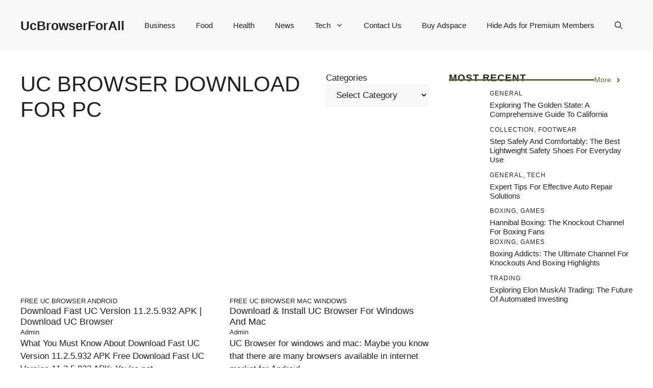

--- FILE ---
content_type: text/html; charset=UTF-8
request_url: https://ucbrowserforall.com/tag/uc-browser-download-for-pc/
body_size: 11215
content:
<!DOCTYPE html><html lang="en-US" prefix="og: https://ogp.me/ns#"><head><script data-no-optimize="1">var litespeed_docref=sessionStorage.getItem("litespeed_docref");litespeed_docref&&(Object.defineProperty(document,"referrer",{get:function(){return litespeed_docref}}),sessionStorage.removeItem("litespeed_docref"));</script> <meta charset="UTF-8"><meta name="viewport" content="width=device-width, initial-scale=1"><title>Uc Browser Download for PC - UcBrowserForAll</title><meta name="robots" content="follow, noindex"/><meta property="og:locale" content="en_US" /><meta property="og:type" content="article" /><meta property="og:title" content="Uc Browser Download for PC - UcBrowserForAll" /><meta property="og:url" content="https://ucbrowserforall.com/tag/uc-browser-download-for-pc/" /><meta property="og:site_name" content="Download UC Browser for PC, Windows , Android , iPhone and Mac" /><meta property="article:publisher" content="https://www.facebook.com/profile.php?id=100018054944033" /><meta name="twitter:card" content="summary_large_image" /><meta name="twitter:title" content="Uc Browser Download for PC - UcBrowserForAll" /><meta name="twitter:site" content="@YasirKh61037990" /> <script type="application/ld+json" class="rank-math-schema">{"@context":"https://schema.org","@graph":[{"@type":"Person","@id":"https://ucbrowserforall.com/#person","name":"admin","sameAs":["https://www.facebook.com/profile.php?id=100018054944033","https://twitter.com/YasirKh61037990"]},{"@type":"WebSite","@id":"https://ucbrowserforall.com/#website","url":"https://ucbrowserforall.com","name":"Download UC Browser for PC, Windows , Android , iPhone and Mac","publisher":{"@id":"https://ucbrowserforall.com/#person"},"inLanguage":"en-US"},{"@type":"BreadcrumbList","@id":"https://ucbrowserforall.com/tag/uc-browser-download-for-pc/#breadcrumb","itemListElement":[{"@type":"ListItem","position":"1","item":{"@id":"https://ucbrowserforall.com","name":"Home"}},{"@type":"ListItem","position":"2","item":{"@id":"https://ucbrowserforall.com/tag/uc-browser-download-for-pc/","name":"Uc Browser Download for PC"}}]},{"@type":"CollectionPage","@id":"https://ucbrowserforall.com/tag/uc-browser-download-for-pc/#webpage","url":"https://ucbrowserforall.com/tag/uc-browser-download-for-pc/","name":"Uc Browser Download for PC - UcBrowserForAll","isPartOf":{"@id":"https://ucbrowserforall.com/#website"},"inLanguage":"en-US","breadcrumb":{"@id":"https://ucbrowserforall.com/tag/uc-browser-download-for-pc/#breadcrumb"}}]}</script> <link rel='dns-prefetch' href='//www.googletagmanager.com' /><link href='https://fonts.gstatic.com' crossorigin rel='preconnect' /><link href='https://fonts.googleapis.com' crossorigin rel='preconnect' /><link rel="alternate" type="application/rss+xml" title="UcBrowserForAll &raquo; Feed" href="https://ucbrowserforall.com/feed/" /><link rel="alternate" type="application/rss+xml" title="UcBrowserForAll &raquo; Comments Feed" href="https://ucbrowserforall.com/comments/feed/" /><link rel="alternate" type="application/rss+xml" title="UcBrowserForAll &raquo; Uc Browser Download for PC Tag Feed" href="https://ucbrowserforall.com/tag/uc-browser-download-for-pc/feed/" /><link data-optimized="2" rel="stylesheet" href="https://ucbrowserforall.com/wp-content/litespeed/css/14212631013851445e95ee090bd35a9d.css?ver=b7a5a" /> <script type="litespeed/javascript" data-src="https://ucbrowserforall.com/wp-includes/js/jquery/jquery.min.js" id="jquery-core-js"></script> <link rel="https://api.w.org/" href="https://ucbrowserforall.com/wp-json/" /><link rel="alternate" title="JSON" type="application/json" href="https://ucbrowserforall.com/wp-json/wp/v2/tags/58" /><link rel="EditURI" type="application/rsd+xml" title="RSD" href="https://ucbrowserforall.com/xmlrpc.php?rsd" /><meta name="generator" content="WordPress 6.9" /><meta name="generator" content="Site Kit by Google 1.171.0" /><script data-ad-client="ca-pub-7717454994745035" type="litespeed/javascript" data-src="https://pagead2.googlesyndication.com/pagead/js/adsbygoogle.js"></script> <meta name="google-site-verification" content="NXJ1BBOuE-2iKlWxvOlP0ekwexNErzrkMuBbSqWlbzY" /> <script type="litespeed/javascript" data-src="https://www.googletagmanager.com/gtag/js?id=G-KXSYZ7Q2RM"></script> <script type="litespeed/javascript">window.dataLayer=window.dataLayer||[];function gtag(){dataLayer.push(arguments)}
gtag('js',new Date());gtag('config','G-KXSYZ7Q2RM')</script> <meta name='dmca-site-verification' content='NkRoWXUyV3VuN3E3K0hic3NuMEtneTZqamlVYUtQOTBIdk5kNjkvMHQ3az01' /><link rel="icon" href="https://ucbrowserforall.com/wp-content/uploads/2024/02/favicon-32x32-1.png" sizes="32x32" /><link rel="icon" href="https://ucbrowserforall.com/wp-content/uploads/2024/02/favicon-32x32-1.png" sizes="192x192" /><link rel="apple-touch-icon" href="https://ucbrowserforall.com/wp-content/uploads/2024/02/favicon-32x32-1.png" /><meta name="msapplication-TileImage" content="https://ucbrowserforall.com/wp-content/uploads/2024/02/favicon-32x32-1.png" /></head><body class="archive tag tag-uc-browser-download-for-pc tag-58 wp-embed-responsive wp-theme-generatepress right-sidebar nav-float-right one-container header-aligned-left dropdown-hover" itemtype="https://schema.org/Blog" itemscope>
<a class="screen-reader-text skip-link" href="#content" title="Skip to content">Skip to content</a><header class="site-header has-inline-mobile-toggle" id="masthead" aria-label="Site"  itemtype="https://schema.org/WPHeader" itemscope><div class="inside-header grid-container"><div class="site-branding"><p class="main-title" itemprop="headline">
<a href="https://ucbrowserforall.com/" rel="home">UcBrowserForAll</a></p></div><nav class="main-navigation mobile-menu-control-wrapper" id="mobile-menu-control-wrapper" aria-label="Mobile Toggle"><div class="menu-bar-items">	<span class="menu-bar-item">
<a href="#" role="button" aria-label="Open search" data-gpmodal-trigger="gp-search"><span class="gp-icon icon-search"><svg viewBox="0 0 512 512" aria-hidden="true" xmlns="http://www.w3.org/2000/svg" width="1em" height="1em"><path fill-rule="evenodd" clip-rule="evenodd" d="M208 48c-88.366 0-160 71.634-160 160s71.634 160 160 160 160-71.634 160-160S296.366 48 208 48zM0 208C0 93.125 93.125 0 208 0s208 93.125 208 208c0 48.741-16.765 93.566-44.843 129.024l133.826 134.018c9.366 9.379 9.355 24.575-.025 33.941-9.379 9.366-24.575 9.355-33.941-.025L337.238 370.987C301.747 399.167 256.839 416 208 416 93.125 416 0 322.875 0 208z" /></svg><svg viewBox="0 0 512 512" aria-hidden="true" xmlns="http://www.w3.org/2000/svg" width="1em" height="1em"><path d="M71.029 71.029c9.373-9.372 24.569-9.372 33.942 0L256 222.059l151.029-151.03c9.373-9.372 24.569-9.372 33.942 0 9.372 9.373 9.372 24.569 0 33.942L289.941 256l151.03 151.029c9.372 9.373 9.372 24.569 0 33.942-9.373 9.372-24.569 9.372-33.942 0L256 289.941l-151.029 151.03c-9.373 9.372-24.569 9.372-33.942 0-9.372-9.373-9.372-24.569 0-33.942L222.059 256 71.029 104.971c-9.372-9.373-9.372-24.569 0-33.942z" /></svg></span></a>
</span></div>		<button data-nav="site-navigation" class="menu-toggle" aria-controls="primary-menu" aria-expanded="false">
<span class="gp-icon icon-menu-bars"><svg viewBox="0 0 512 512" aria-hidden="true" xmlns="http://www.w3.org/2000/svg" width="1em" height="1em"><path d="M0 96c0-13.255 10.745-24 24-24h464c13.255 0 24 10.745 24 24s-10.745 24-24 24H24c-13.255 0-24-10.745-24-24zm0 160c0-13.255 10.745-24 24-24h464c13.255 0 24 10.745 24 24s-10.745 24-24 24H24c-13.255 0-24-10.745-24-24zm0 160c0-13.255 10.745-24 24-24h464c13.255 0 24 10.745 24 24s-10.745 24-24 24H24c-13.255 0-24-10.745-24-24z" /></svg><svg viewBox="0 0 512 512" aria-hidden="true" xmlns="http://www.w3.org/2000/svg" width="1em" height="1em"><path d="M71.029 71.029c9.373-9.372 24.569-9.372 33.942 0L256 222.059l151.029-151.03c9.373-9.372 24.569-9.372 33.942 0 9.372 9.373 9.372 24.569 0 33.942L289.941 256l151.03 151.029c9.372 9.373 9.372 24.569 0 33.942-9.373 9.372-24.569 9.372-33.942 0L256 289.941l-151.029 151.03c-9.373 9.372-24.569 9.372-33.942 0-9.372-9.373-9.372-24.569 0-33.942L222.059 256 71.029 104.971c-9.372-9.373-9.372-24.569 0-33.942z" /></svg></span><span class="screen-reader-text">Menu</span>		</button></nav><nav class="main-navigation has-menu-bar-items sub-menu-right" id="site-navigation" aria-label="Primary"  itemtype="https://schema.org/SiteNavigationElement" itemscope><div class="inside-navigation grid-container">
<button class="menu-toggle" aria-controls="primary-menu" aria-expanded="false">
<span class="gp-icon icon-menu-bars"><svg viewBox="0 0 512 512" aria-hidden="true" xmlns="http://www.w3.org/2000/svg" width="1em" height="1em"><path d="M0 96c0-13.255 10.745-24 24-24h464c13.255 0 24 10.745 24 24s-10.745 24-24 24H24c-13.255 0-24-10.745-24-24zm0 160c0-13.255 10.745-24 24-24h464c13.255 0 24 10.745 24 24s-10.745 24-24 24H24c-13.255 0-24-10.745-24-24zm0 160c0-13.255 10.745-24 24-24h464c13.255 0 24 10.745 24 24s-10.745 24-24 24H24c-13.255 0-24-10.745-24-24z" /></svg><svg viewBox="0 0 512 512" aria-hidden="true" xmlns="http://www.w3.org/2000/svg" width="1em" height="1em"><path d="M71.029 71.029c9.373-9.372 24.569-9.372 33.942 0L256 222.059l151.029-151.03c9.373-9.372 24.569-9.372 33.942 0 9.372 9.373 9.372 24.569 0 33.942L289.941 256l151.03 151.029c9.372 9.373 9.372 24.569 0 33.942-9.373 9.372-24.569 9.372-33.942 0L256 289.941l-151.029 151.03c-9.373 9.372-24.569 9.372-33.942 0-9.372-9.373-9.372-24.569 0-33.942L222.059 256 71.029 104.971c-9.372-9.373-9.372-24.569 0-33.942z" /></svg></span><span class="mobile-menu">Menu</span>				</button><div id="primary-menu" class="main-nav"><ul id="menu-main-menu" class=" menu sf-menu"><li id="menu-item-6084" class="menu-item menu-item-type-taxonomy menu-item-object-category menu-item-6084"><a href="https://ucbrowserforall.com/business/">Business</a></li><li id="menu-item-5810" class="menu-item menu-item-type-taxonomy menu-item-object-category menu-item-5810"><a href="https://ucbrowserforall.com/food/">Food</a></li><li id="menu-item-5794" class="menu-item menu-item-type-taxonomy menu-item-object-category menu-item-5794"><a href="https://ucbrowserforall.com/health/">Health</a></li><li id="menu-item-6087" class="menu-item menu-item-type-taxonomy menu-item-object-category menu-item-6087"><a href="https://ucbrowserforall.com/news/">News</a></li><li id="menu-item-5749" class="menu-item menu-item-type-taxonomy menu-item-object-category menu-item-has-children menu-item-5749"><a href="https://ucbrowserforall.com/tech/">Tech<span role="presentation" class="dropdown-menu-toggle"><span class="gp-icon icon-arrow"><svg viewBox="0 0 330 512" aria-hidden="true" xmlns="http://www.w3.org/2000/svg" width="1em" height="1em"><path d="M305.913 197.085c0 2.266-1.133 4.815-2.833 6.514L171.087 335.593c-1.7 1.7-4.249 2.832-6.515 2.832s-4.815-1.133-6.515-2.832L26.064 203.599c-1.7-1.7-2.832-4.248-2.832-6.514s1.132-4.816 2.832-6.515l14.162-14.163c1.7-1.699 3.966-2.832 6.515-2.832 2.266 0 4.815 1.133 6.515 2.832l111.316 111.317 111.316-111.317c1.7-1.699 4.249-2.832 6.515-2.832s4.815 1.133 6.515 2.832l14.162 14.163c1.7 1.7 2.833 4.249 2.833 6.515z" /></svg></span></span></a><ul class="sub-menu"><li id="menu-item-5834" class="menu-item menu-item-type-taxonomy menu-item-object-category menu-item-5834"><a href="https://ucbrowserforall.com/hosting/">Hosting</a></li><li id="menu-item-5284" class="menu-item menu-item-type-taxonomy menu-item-object-category menu-item-has-children menu-item-5284"><a href="https://ucbrowserforall.com/free-uc-browser/">Free UC Browser<span role="presentation" class="dropdown-menu-toggle"><span class="gp-icon icon-arrow-right"><svg viewBox="0 0 192 512" aria-hidden="true" xmlns="http://www.w3.org/2000/svg" width="1em" height="1em" fill-rule="evenodd" clip-rule="evenodd" stroke-linejoin="round" stroke-miterlimit="1.414"><path d="M178.425 256.001c0 2.266-1.133 4.815-2.832 6.515L43.599 394.509c-1.7 1.7-4.248 2.833-6.514 2.833s-4.816-1.133-6.515-2.833l-14.163-14.162c-1.699-1.7-2.832-3.966-2.832-6.515 0-2.266 1.133-4.815 2.832-6.515l111.317-111.316L16.407 144.685c-1.699-1.7-2.832-4.249-2.832-6.515s1.133-4.815 2.832-6.515l14.163-14.162c1.7-1.7 4.249-2.833 6.515-2.833s4.815 1.133 6.514 2.833l131.994 131.993c1.7 1.7 2.832 4.249 2.832 6.515z" fill-rule="nonzero" /></svg></span></span></a><ul class="sub-menu"><li id="menu-item-5282" class="menu-item menu-item-type-taxonomy menu-item-object-category menu-item-5282"><a href="https://ucbrowserforall.com/iphone/">iPhone</a></li><li id="menu-item-5285" class="menu-item menu-item-type-taxonomy menu-item-object-category menu-item-5285"><a href="https://ucbrowserforall.com/android/">Android</a></li><li id="menu-item-5283" class="menu-item menu-item-type-taxonomy menu-item-object-category menu-item-5283"><a href="https://ucbrowserforall.com/ipad/">iPad</a></li><li id="menu-item-5281" class="menu-item menu-item-type-taxonomy menu-item-object-category menu-item-5281"><a href="https://ucbrowserforall.com/ipod/">iPod</a></li><li id="menu-item-5280" class="menu-item menu-item-type-taxonomy menu-item-object-category menu-item-5280"><a href="https://ucbrowserforall.com/mac/">Mac</a></li><li id="menu-item-5279" class="menu-item menu-item-type-taxonomy menu-item-object-category menu-item-5279"><a href="https://ucbrowserforall.com/windows/">Windows</a></li></ul></li></ul></li><li id="menu-item-5939" class="menu-item menu-item-type-post_type menu-item-object-page menu-item-5939"><a href="https://ucbrowserforall.com/contact-us/">Contact Us</a></li><li id="menu-item-6393" class="menu-item menu-item-type-post_type menu-item-object-page menu-item-6393"><a href="https://ucbrowserforall.com/buy-adspace/">Buy Adspace</a></li><li id="menu-item-6418" class="menu-item menu-item-type-post_type menu-item-object-page menu-item-6418"><a href="https://ucbrowserforall.com/disable-ads/">Hide Ads for Premium Members</a></li></ul></div><div class="menu-bar-items">	<span class="menu-bar-item">
<a href="#" role="button" aria-label="Open search" data-gpmodal-trigger="gp-search"><span class="gp-icon icon-search"><svg viewBox="0 0 512 512" aria-hidden="true" xmlns="http://www.w3.org/2000/svg" width="1em" height="1em"><path fill-rule="evenodd" clip-rule="evenodd" d="M208 48c-88.366 0-160 71.634-160 160s71.634 160 160 160 160-71.634 160-160S296.366 48 208 48zM0 208C0 93.125 93.125 0 208 0s208 93.125 208 208c0 48.741-16.765 93.566-44.843 129.024l133.826 134.018c9.366 9.379 9.355 24.575-.025 33.941-9.379 9.366-24.575 9.355-33.941-.025L337.238 370.987C301.747 399.167 256.839 416 208 416 93.125 416 0 322.875 0 208z" /></svg><svg viewBox="0 0 512 512" aria-hidden="true" xmlns="http://www.w3.org/2000/svg" width="1em" height="1em"><path d="M71.029 71.029c9.373-9.372 24.569-9.372 33.942 0L256 222.059l151.029-151.03c9.373-9.372 24.569-9.372 33.942 0 9.372 9.373 9.372 24.569 0 33.942L289.941 256l151.03 151.029c9.372 9.373 9.372 24.569 0 33.942-9.373 9.372-24.569 9.372-33.942 0L256 289.941l-151.029 151.03c-9.373 9.372-24.569 9.372-33.942 0-9.372-9.373-9.372-24.569 0-33.942L222.059 256 71.029 104.971c-9.372-9.373-9.372-24.569 0-33.942z" /></svg></span></a>
</span></div></div></nav></div></header><div class="site grid-container container hfeed" id="page"><div class="site-content" id="content"><div class="content-area" id="primary"><main class="site-main" id="main"><div class="gb-container gb-container-04da9225"><h1 class="gb-headline gb-headline-12009776 gb-headline-text">Uc Browser Download for PC</h1><div class="wp-block-categories-dropdown wp-block-categories"><label class="wp-block-categories__label" for="wp-block-categories-1">Categories</label><select  name='category_name' id='wp-block-categories-1' class='postform'><option value='-1'>Select Category</option><option class="level-0" value="adventure">Adventure</option><option class="level-0" value="android">Android</option><option class="level-0" value="beauty">Beauty</option><option class="level-0" value="business">Business</option><option class="level-0" value="collection">Collection</option><option class="level-0" value="construction">Construction</option><option class="level-0" value="fasion">Fasion</option><option class="level-0" value="featured">Featured</option><option class="level-0" value="fitness">Fitness</option><option class="level-0" value="free-uc-browser">Free UC Browser</option><option class="level-0" value="games">Games</option><option class="level-0" value="gardening">Gardening</option><option class="level-0" value="general">General</option><option class="level-0" value="health">Health</option><option class="level-0" value="home">Home</option><option class="level-0" value="hosting">Hosting</option><option class="level-0" value="how-to">How To</option><option class="level-0" value="ipad">iPad</option><option class="level-0" value="iphone">iPhone</option><option class="level-0" value="ipod">iPod</option><option class="level-0" value="jobs-hiring-solutions">Jobs &amp; Hiring Solutions</option><option class="level-0" value="law">Law</option><option class="level-0" value="mac">Mac</option><option class="level-0" value="news">News</option><option class="level-0" value="photography">Photography</option><option class="level-0" value="security">Security</option><option class="level-0" value="seo">SEO</option><option class="level-0" value="services">Services</option><option class="level-0" value="tech">Tech</option><option class="level-0" value="trading">Trading</option><option class="level-0" value="travel">Travel</option><option class="level-0" value="unicorn">Unicorn</option><option class="level-0" value="wholesale-ecommerce">Wholesale &amp; Ecommerce</option><option class="level-0" value="windows">Windows</option>
</select></div></div><div class="dynamic-term-description"></div><div class="gb-container gb-container-ba3d87b1"><div class="gb-grid-wrapper gb-grid-wrapper-5cbf6a7d gb-query-loop-wrapper"><div class="gb-grid-column gb-grid-column-3a29d203 gb-query-loop-item post-1311 post type-post status-publish format-standard has-post-thumbnail hentry category-free-uc-browser category-android tag-download-fast-uc-version-11-2-5-932-apk tag-download-uc-browser-fast-download-11-2-5-932-apk-for-pc tag-download-uc-browser-for-android tag-free-download-fast-uc-version-11-2-5-932-apk-download-uc-browser tag-uc-browser-free-download tag-uc-browser-11-2-5-932-apk-download tag-uc-browser-11-2-5-932-apk-for-android-free-download tag-uc-browser-download-for-pc tag-uc-browser-download-java tag-uc-browser-free-download-for-samsung-mobile tag-uc-browser-mini-download is-loop-template-item"><div class="gb-container gb-container-3a29d203"><figure class="gb-block-image gb-block-image-628deb9f"><a href="https://ucbrowserforall.com/download-fast-uc-version-11-2-5-932-apk-download-uc-browser/"><img width="480" height="450" data-src="https://ucbrowserforall.com/wp-content/uploads/2017/10/Free-Download-Fast-UC-Version-11.2.5.932-APK-Download-UC-Browser.png" class="gb-image-628deb9f lazyload" alt="" decoding="async" data-srcset="https://ucbrowserforall.com/wp-content/uploads/2017/10/Free-Download-Fast-UC-Version-11.2.5.932-APK-Download-UC-Browser.png 480w, https://ucbrowserforall.com/wp-content/uploads/2017/10/Free-Download-Fast-UC-Version-11.2.5.932-APK-Download-UC-Browser-300x281.png 300w" data-sizes="(max-width: 480px) 100vw, 480px" src="[data-uri]" style="--smush-placeholder-width: 480px; --smush-placeholder-aspect-ratio: 480/450;" /></a></figure><div class="gb-headline gb-headline-c66a2b1e gb-headline-text"><span class="post-term-item term-free-uc-browser"><a href="https://ucbrowserforall.com/free-uc-browser/">Free UC Browser</a></span> <span class="post-term-item term-android"><a href="https://ucbrowserforall.com/android/">Android</a></span></div><h3 class="gb-headline gb-headline-1032a3b9 gb-headline-text"><a href="https://ucbrowserforall.com/download-fast-uc-version-11-2-5-932-apk-download-uc-browser/">Download Fast UC Version 11.2.5.932 APK | Download UC Browser</a></h3><div class="gb-container gb-container-583c9eec"><div class="gb-headline gb-headline-897f85e5 gb-headline-text"><time class="entry-date updated-date" datetime="2021-09-10T08:04:16+00:00"></time></div><div class="gb-headline gb-headline-682093c1 gb-headline-text">admin</div></div><p class="gb-headline gb-headline-251bd4df gb-headline-text">What You Must Know About Download Fast UC Version 11.2.5.932 APK Free Download Fast UC Version 11.2.5.932 APK: You&#8217;re not ...</p></div></div><div class="gb-grid-column gb-grid-column-3a29d203 gb-query-loop-item post-305 post type-post status-publish format-standard has-post-thumbnail hentry category-free-uc-browser category-mac category-windows tag-download-uc-browser-free-latest-version tag-download-uc-browser-for-pc-windows-87vistaxp-and-mac tag-download-uc-browser-for-pclaptop-windows-78-1mac tag-free-download-uc-browser-for-pc-windows-7-32bit-64bit tag-uc-browser-download-for-pc tag-uc-browser-for-pc-download-uc-browser-apk-for-android tag-uc-browser-for-pc-download-windows-and-mac tag-uc-browser-for-pc-windows-8 tag-uc-browser-for-windows-10 tag-uc-browser-for-windows-6-1-2909-1022-download-for-windows is-loop-template-item"><div class="gb-container gb-container-3a29d203"><figure class="gb-block-image gb-block-image-628deb9f"><a href="https://ucbrowserforall.com/uc-browser-windows-computer-mac/"><img width="461" height="372" data-src="https://ucbrowserforall.com/wp-content/uploads/2017/07/UC-Browser-on-Windows-Computer-and-Mac.png" class="gb-image-628deb9f lazyload" alt="" decoding="async" data-srcset="https://ucbrowserforall.com/wp-content/uploads/2017/07/UC-Browser-on-Windows-Computer-and-Mac.png 461w, https://ucbrowserforall.com/wp-content/uploads/2017/07/UC-Browser-on-Windows-Computer-and-Mac-300x242.png 300w" data-sizes="(max-width: 461px) 100vw, 461px" src="[data-uri]" style="--smush-placeholder-width: 461px; --smush-placeholder-aspect-ratio: 461/372;" /></a></figure><div class="gb-headline gb-headline-c66a2b1e gb-headline-text"><span class="post-term-item term-free-uc-browser"><a href="https://ucbrowserforall.com/free-uc-browser/">Free UC Browser</a></span> <span class="post-term-item term-mac"><a href="https://ucbrowserforall.com/mac/">Mac</a></span> <span class="post-term-item term-windows"><a href="https://ucbrowserforall.com/windows/">Windows</a></span></div><h3 class="gb-headline gb-headline-1032a3b9 gb-headline-text"><a href="https://ucbrowserforall.com/uc-browser-windows-computer-mac/">Download &#038; Install UC Browser for Windows and Mac</a></h3><div class="gb-container gb-container-583c9eec"><div class="gb-headline gb-headline-897f85e5 gb-headline-text"><time class="entry-date updated-date" datetime="2021-09-19T06:08:11+00:00"></time></div><div class="gb-headline gb-headline-682093c1 gb-headline-text">admin</div></div><p class="gb-headline gb-headline-251bd4df gb-headline-text">UC Browser for windows and mac: Maybe you know that there are many browsers available in internet market for Android, ...</p></div></div></div><div class="gb-button-wrapper gb-button-wrapper-3691db20 gb-query-loop-pagination"></div></div></main></div><div class="widget-area sidebar is-right-sidebar" id="right-sidebar"><div class="inside-right-sidebar"><div class="gb-container gb-container-d0a86651 sticky-container"><h4 class="gb-headline gb-headline-9e06b5e3 gb-headline-text"><strong>most recent</strong></h4><div class="gb-container gb-container-bcbc46ac"></div><a class="gb-button gb-button-3a4a7e95" href="#"><span class="gb-button-text">More</span><span class="gb-icon"><svg aria-hidden="true" role="img" height="1em" width="1em" viewBox="0 0 256 512" xmlns="http://www.w3.org/2000/svg"><path fill="currentColor" d="M224.3 273l-136 136c-9.4 9.4-24.6 9.4-33.9 0l-22.6-22.6c-9.4-9.4-9.4-24.6 0-33.9l96.4-96.4-96.4-96.4c-9.4-9.4-9.4-24.6 0-33.9L54.3 103c9.4-9.4 24.6-9.4 33.9 0l136 136c9.5 9.4 9.5 24.6.1 34z"></path></svg></span></a><div class="gb-container gb-container-e9bed0be"><div class="gb-grid-wrapper gb-grid-wrapper-b3929361 gb-query-loop-wrapper"><div class="gb-grid-column gb-grid-column-03919c55 gb-query-loop-item post-6411 post type-post status-publish format-standard has-post-thumbnail hentry category-general is-loop-template-item"><div class="gb-container gb-container-03919c55"><div class="gb-container gb-container-3ff058ae"><figure class="gb-block-image gb-block-image-95849c3e"><a href="https://ucbrowserforall.com/exploring-the-golden-state-a-comprehensive-guide-to-california/"><img width="150" height="150" data-src="https://ucbrowserforall.com/wp-content/uploads/2024/12/A-Comprehensive-Guide-to-California-150x150.jpg" class="gb-image-95849c3e lazyload" alt="" decoding="async" data-srcset="https://ucbrowserforall.com/wp-content/uploads/2024/12/A-Comprehensive-Guide-to-California-150x150.jpg 150w, https://ucbrowserforall.com/wp-content/uploads/2024/12/A-Comprehensive-Guide-to-California-300x300.jpg 300w, https://ucbrowserforall.com/wp-content/uploads/2024/12/A-Comprehensive-Guide-to-California-768x768.jpg 768w, https://ucbrowserforall.com/wp-content/uploads/2024/12/A-Comprehensive-Guide-to-California.jpg 1024w" data-sizes="(max-width: 150px) 100vw, 150px" src="[data-uri]" style="--smush-placeholder-width: 150px; --smush-placeholder-aspect-ratio: 150/150;" /></a></figure></div><div class="gb-container gb-container-c551a107"><h6 class="gb-headline gb-headline-14dcdb64 gb-headline-text"><span class="post-term-item term-general">General</span></h6><h3 class="gb-headline gb-headline-040f2ffe gb-headline-text"><a href="https://ucbrowserforall.com/exploring-the-golden-state-a-comprehensive-guide-to-california/">Exploring the Golden State: A Comprehensive Guide to California</a></h3></div></div></div><div class="gb-grid-column gb-grid-column-03919c55 gb-query-loop-item post-6407 post type-post status-publish format-standard has-post-thumbnail hentry category-collection category-footwear is-loop-template-item"><div class="gb-container gb-container-03919c55"><div class="gb-container gb-container-3ff058ae"><figure class="gb-block-image gb-block-image-95849c3e"><a href="https://ucbrowserforall.com/step-safely-and-comfortably-the-best-lightweight-safety-shoes-for-everyday-use/"><img width="150" height="150" data-src="https://ucbrowserforall.com/wp-content/uploads/2024/12/Best-Lightweight-Safety-Shoes-150x150.jpg" class="gb-image-95849c3e lazyload" alt="" decoding="async" src="[data-uri]" style="--smush-placeholder-width: 150px; --smush-placeholder-aspect-ratio: 150/150;" /></a></figure></div><div class="gb-container gb-container-c551a107"><h6 class="gb-headline gb-headline-14dcdb64 gb-headline-text"><span class="post-term-item term-collection">Collection</span>, <span class="post-term-item term-footwear">Footwear</span></h6><h3 class="gb-headline gb-headline-040f2ffe gb-headline-text"><a href="https://ucbrowserforall.com/step-safely-and-comfortably-the-best-lightweight-safety-shoes-for-everyday-use/">Step Safely and Comfortably: The Best Lightweight Safety Shoes for Everyday Use</a></h3></div></div></div><div class="gb-grid-column gb-grid-column-03919c55 gb-query-loop-item post-6403 post type-post status-publish format-standard has-post-thumbnail hentry category-general category-tech is-loop-template-item"><div class="gb-container gb-container-03919c55"><div class="gb-container gb-container-3ff058ae"><figure class="gb-block-image gb-block-image-95849c3e"><a href="https://ucbrowserforall.com/expert-tips-for-effective-auto-repair-solutions/"><img width="150" height="150" data-src="https://ucbrowserforall.com/wp-content/uploads/2024/11/Expert-Tips-for-Effective-Auto-Repair-Solutions-150x150.jpg" class="gb-image-95849c3e lazyload" alt="" decoding="async" data-srcset="https://ucbrowserforall.com/wp-content/uploads/2024/11/Expert-Tips-for-Effective-Auto-Repair-Solutions-150x150.jpg 150w, https://ucbrowserforall.com/wp-content/uploads/2024/11/Expert-Tips-for-Effective-Auto-Repair-Solutions-300x300.jpg 300w, https://ucbrowserforall.com/wp-content/uploads/2024/11/Expert-Tips-for-Effective-Auto-Repair-Solutions-768x768.jpg 768w, https://ucbrowserforall.com/wp-content/uploads/2024/11/Expert-Tips-for-Effective-Auto-Repair-Solutions.jpg 1024w" data-sizes="(max-width: 150px) 100vw, 150px" src="[data-uri]" style="--smush-placeholder-width: 150px; --smush-placeholder-aspect-ratio: 150/150;" /></a></figure></div><div class="gb-container gb-container-c551a107"><h6 class="gb-headline gb-headline-14dcdb64 gb-headline-text"><span class="post-term-item term-general">General</span>, <span class="post-term-item term-tech">Tech</span></h6><h3 class="gb-headline gb-headline-040f2ffe gb-headline-text"><a href="https://ucbrowserforall.com/expert-tips-for-effective-auto-repair-solutions/">Expert Tips for Effective Auto Repair Solutions</a></h3></div></div></div><div class="gb-grid-column gb-grid-column-03919c55 gb-query-loop-item post-6400 post type-post status-publish format-standard hentry category-boxing category-games is-loop-template-item"><div class="gb-container gb-container-03919c55"><div class="gb-container gb-container-3ff058ae"></div><div class="gb-container gb-container-c551a107"><h6 class="gb-headline gb-headline-14dcdb64 gb-headline-text"><span class="post-term-item term-boxing">Boxing</span>, <span class="post-term-item term-games">Games</span></h6><h3 class="gb-headline gb-headline-040f2ffe gb-headline-text"><a href="https://ucbrowserforall.com/hannibal-boxing-the-knockout-channel-for-boxing-fans/">Hannibal Boxing: The Knockout Channel for Boxing Fans</a></h3></div></div></div><div class="gb-grid-column gb-grid-column-03919c55 gb-query-loop-item post-6395 post type-post status-publish format-standard hentry category-boxing category-games is-loop-template-item"><div class="gb-container gb-container-03919c55"><div class="gb-container gb-container-3ff058ae"></div><div class="gb-container gb-container-c551a107"><h6 class="gb-headline gb-headline-14dcdb64 gb-headline-text"><span class="post-term-item term-boxing">Boxing</span>, <span class="post-term-item term-games">Games</span></h6><h3 class="gb-headline gb-headline-040f2ffe gb-headline-text"><a href="https://ucbrowserforall.com/boxing-addicts-the-ultimate-channel-for-knockouts-and-boxing-highlights/">Boxing Addicts: The Ultimate Channel for Knockouts and Boxing Highlights</a></h3></div></div></div><div class="gb-grid-column gb-grid-column-03919c55 gb-query-loop-item post-6378 post type-post status-publish format-standard has-post-thumbnail hentry category-trading is-loop-template-item"><div class="gb-container gb-container-03919c55"><div class="gb-container gb-container-3ff058ae"><figure class="gb-block-image gb-block-image-95849c3e"><a href="https://ucbrowserforall.com/exploring-elon-muskai-trading-the-future-of-automated-investing/"><img width="150" height="150" data-src="https://ucbrowserforall.com/wp-content/uploads/2024/10/Exploring-Elon-MuskAI-Trading-150x150.jpg" class="gb-image-95849c3e lazyload" alt="" decoding="async" data-srcset="https://ucbrowserforall.com/wp-content/uploads/2024/10/Exploring-Elon-MuskAI-Trading-150x150.jpg 150w, https://ucbrowserforall.com/wp-content/uploads/2024/10/Exploring-Elon-MuskAI-Trading-300x300.jpg 300w, https://ucbrowserforall.com/wp-content/uploads/2024/10/Exploring-Elon-MuskAI-Trading-768x768.jpg 768w, https://ucbrowserforall.com/wp-content/uploads/2024/10/Exploring-Elon-MuskAI-Trading.jpg 1024w" data-sizes="(max-width: 150px) 100vw, 150px" src="[data-uri]" style="--smush-placeholder-width: 150px; --smush-placeholder-aspect-ratio: 150/150;" /></a></figure></div><div class="gb-container gb-container-c551a107"><h6 class="gb-headline gb-headline-14dcdb64 gb-headline-text"><span class="post-term-item term-trading">Trading</span></h6><h3 class="gb-headline gb-headline-040f2ffe gb-headline-text"><a href="https://ucbrowserforall.com/exploring-elon-muskai-trading-the-future-of-automated-investing/">Exploring Elon MuskAI Trading: The Future of Automated Investing</a></h3></div></div></div></div></div></div></div></div></div></div><div class="site-footer"><div class="gb-container gb-container-e224c1dd"><div class="gb-container gb-container-33435c22"></div></div><div class="gb-container gb-container-13e76207"><p class="gb-headline gb-headline-18cafecf gb-headline-text">Copyright© 2026 by <a href="https://ucbrowserforall.com/">UC Browser For All</a></p><p><a class="gb-button gb-button-e994ac59 gb-button-text" href="https://ucbrowserforall.com/privacy-policy/"><strong>Privacy Policy</strong></a></p><p><a class="gb-button gb-button-a39792f6 gb-button-text" href="https://ucbrowserforall.com/terms-and-conditions/"><strong>Terms of Service</strong></a></p></div></div><a title="Scroll back to top" aria-label="Scroll back to top" rel="nofollow" href="#" class="generate-back-to-top" data-scroll-speed="400" data-start-scroll="300">
<span class="gp-icon icon-arrow-up"><svg viewBox="0 0 330 512" aria-hidden="true" xmlns="http://www.w3.org/2000/svg" width="1em" height="1em" fill-rule="evenodd" clip-rule="evenodd" stroke-linejoin="round" stroke-miterlimit="1.414"><path d="M305.863 314.916c0 2.266-1.133 4.815-2.832 6.514l-14.157 14.163c-1.699 1.7-3.964 2.832-6.513 2.832-2.265 0-4.813-1.133-6.512-2.832L164.572 224.276 53.295 335.593c-1.699 1.7-4.247 2.832-6.512 2.832-2.265 0-4.814-1.133-6.513-2.832L26.113 321.43c-1.699-1.7-2.831-4.248-2.831-6.514s1.132-4.816 2.831-6.515L158.06 176.408c1.699-1.7 4.247-2.833 6.512-2.833 2.265 0 4.814 1.133 6.513 2.833L303.03 308.4c1.7 1.7 2.832 4.249 2.832 6.515z" fill-rule="nonzero" /></svg></span>
</a><script type="speculationrules">{"prefetch":[{"source":"document","where":{"and":[{"href_matches":"/*"},{"not":{"href_matches":["/wp-*.php","/wp-admin/*","/wp-content/uploads/*","/wp-content/*","/wp-content/plugins/*","/wp-content/themes/generatepress/*","/*\\?(.+)"]}},{"not":{"selector_matches":"a[rel~=\"nofollow\"]"}},{"not":{"selector_matches":".no-prefetch, .no-prefetch a"}}]},"eagerness":"conservative"}]}</script> <div class="gp-modal gp-search-modal" id="gp-search"><div class="gp-modal__overlay" tabindex="-1" data-gpmodal-close><div class="gp-modal__container"><form role="search" method="get" class="search-modal-form" action="https://ucbrowserforall.com/">
<label for="search-modal-input" class="screen-reader-text">Search for:</label><div class="search-modal-fields">
<input id="search-modal-input" type="search" class="search-field" placeholder="Search &hellip;" value="" name="s" />
<button aria-label="Search"><span class="gp-icon icon-search"><svg viewBox="0 0 512 512" aria-hidden="true" xmlns="http://www.w3.org/2000/svg" width="1em" height="1em"><path fill-rule="evenodd" clip-rule="evenodd" d="M208 48c-88.366 0-160 71.634-160 160s71.634 160 160 160 160-71.634 160-160S296.366 48 208 48zM0 208C0 93.125 93.125 0 208 0s208 93.125 208 208c0 48.741-16.765 93.566-44.843 129.024l133.826 134.018c9.366 9.379 9.355 24.575-.025 33.941-9.379 9.366-24.575 9.355-33.941-.025L337.238 370.987C301.747 399.167 256.839 416 208 416 93.125 416 0 322.875 0 208z" /></svg></span></button></div></form></div></div></div> <script src="https://ucbrowserforall.com/wp-content/plugins/litespeed-cache/assets/js/instant_click.min.js" id="litespeed-cache-js" defer data-wp-strategy="defer"></script> <script id="wp-statistics-tracker-js-extra" type="litespeed/javascript">var WP_Statistics_Tracker_Object={"requestUrl":"https://ucbrowserforall.com/wp-json/wp-statistics/v2","ajaxUrl":"https://ucbrowserforall.com/wp-admin/admin-ajax.php","hitParams":{"wp_statistics_hit":1,"source_type":"post_tag","source_id":58,"search_query":"","signature":"350ec881bff1b7a860bc1dc0f0ed3532","endpoint":"hit"},"option":{"dntEnabled":!1,"bypassAdBlockers":!1,"consentIntegration":{"name":null,"status":[]},"isPreview":!1,"userOnline":!1,"trackAnonymously":!1,"isWpConsentApiActive":!1,"consentLevel":"functional"},"isLegacyEventLoaded":"","customEventAjaxUrl":"https://ucbrowserforall.com/wp-admin/admin-ajax.php?action=wp_statistics_custom_event&nonce=c1d9c4f1aa","onlineParams":{"wp_statistics_hit":1,"source_type":"post_tag","source_id":58,"search_query":"","signature":"350ec881bff1b7a860bc1dc0f0ed3532","action":"wp_statistics_online_check"},"jsCheckTime":"60000"}</script> <script data-no-optimize="1">window.lazyLoadOptions=Object.assign({},{threshold:300},window.lazyLoadOptions||{});!function(t,e){"object"==typeof exports&&"undefined"!=typeof module?module.exports=e():"function"==typeof define&&define.amd?define(e):(t="undefined"!=typeof globalThis?globalThis:t||self).LazyLoad=e()}(this,function(){"use strict";function e(){return(e=Object.assign||function(t){for(var e=1;e<arguments.length;e++){var n,a=arguments[e];for(n in a)Object.prototype.hasOwnProperty.call(a,n)&&(t[n]=a[n])}return t}).apply(this,arguments)}function o(t){return e({},at,t)}function l(t,e){return t.getAttribute(gt+e)}function c(t){return l(t,vt)}function s(t,e){return function(t,e,n){e=gt+e;null!==n?t.setAttribute(e,n):t.removeAttribute(e)}(t,vt,e)}function i(t){return s(t,null),0}function r(t){return null===c(t)}function u(t){return c(t)===_t}function d(t,e,n,a){t&&(void 0===a?void 0===n?t(e):t(e,n):t(e,n,a))}function f(t,e){et?t.classList.add(e):t.className+=(t.className?" ":"")+e}function _(t,e){et?t.classList.remove(e):t.className=t.className.replace(new RegExp("(^|\\s+)"+e+"(\\s+|$)")," ").replace(/^\s+/,"").replace(/\s+$/,"")}function g(t){return t.llTempImage}function v(t,e){!e||(e=e._observer)&&e.unobserve(t)}function b(t,e){t&&(t.loadingCount+=e)}function p(t,e){t&&(t.toLoadCount=e)}function n(t){for(var e,n=[],a=0;e=t.children[a];a+=1)"SOURCE"===e.tagName&&n.push(e);return n}function h(t,e){(t=t.parentNode)&&"PICTURE"===t.tagName&&n(t).forEach(e)}function a(t,e){n(t).forEach(e)}function m(t){return!!t[lt]}function E(t){return t[lt]}function I(t){return delete t[lt]}function y(e,t){var n;m(e)||(n={},t.forEach(function(t){n[t]=e.getAttribute(t)}),e[lt]=n)}function L(a,t){var o;m(a)&&(o=E(a),t.forEach(function(t){var e,n;e=a,(t=o[n=t])?e.setAttribute(n,t):e.removeAttribute(n)}))}function k(t,e,n){f(t,e.class_loading),s(t,st),n&&(b(n,1),d(e.callback_loading,t,n))}function A(t,e,n){n&&t.setAttribute(e,n)}function O(t,e){A(t,rt,l(t,e.data_sizes)),A(t,it,l(t,e.data_srcset)),A(t,ot,l(t,e.data_src))}function w(t,e,n){var a=l(t,e.data_bg_multi),o=l(t,e.data_bg_multi_hidpi);(a=nt&&o?o:a)&&(t.style.backgroundImage=a,n=n,f(t=t,(e=e).class_applied),s(t,dt),n&&(e.unobserve_completed&&v(t,e),d(e.callback_applied,t,n)))}function x(t,e){!e||0<e.loadingCount||0<e.toLoadCount||d(t.callback_finish,e)}function M(t,e,n){t.addEventListener(e,n),t.llEvLisnrs[e]=n}function N(t){return!!t.llEvLisnrs}function z(t){if(N(t)){var e,n,a=t.llEvLisnrs;for(e in a){var o=a[e];n=e,o=o,t.removeEventListener(n,o)}delete t.llEvLisnrs}}function C(t,e,n){var a;delete t.llTempImage,b(n,-1),(a=n)&&--a.toLoadCount,_(t,e.class_loading),e.unobserve_completed&&v(t,n)}function R(i,r,c){var l=g(i)||i;N(l)||function(t,e,n){N(t)||(t.llEvLisnrs={});var a="VIDEO"===t.tagName?"loadeddata":"load";M(t,a,e),M(t,"error",n)}(l,function(t){var e,n,a,o;n=r,a=c,o=u(e=i),C(e,n,a),f(e,n.class_loaded),s(e,ut),d(n.callback_loaded,e,a),o||x(n,a),z(l)},function(t){var e,n,a,o;n=r,a=c,o=u(e=i),C(e,n,a),f(e,n.class_error),s(e,ft),d(n.callback_error,e,a),o||x(n,a),z(l)})}function T(t,e,n){var a,o,i,r,c;t.llTempImage=document.createElement("IMG"),R(t,e,n),m(c=t)||(c[lt]={backgroundImage:c.style.backgroundImage}),i=n,r=l(a=t,(o=e).data_bg),c=l(a,o.data_bg_hidpi),(r=nt&&c?c:r)&&(a.style.backgroundImage='url("'.concat(r,'")'),g(a).setAttribute(ot,r),k(a,o,i)),w(t,e,n)}function G(t,e,n){var a;R(t,e,n),a=e,e=n,(t=Et[(n=t).tagName])&&(t(n,a),k(n,a,e))}function D(t,e,n){var a;a=t,(-1<It.indexOf(a.tagName)?G:T)(t,e,n)}function S(t,e,n){var a;t.setAttribute("loading","lazy"),R(t,e,n),a=e,(e=Et[(n=t).tagName])&&e(n,a),s(t,_t)}function V(t){t.removeAttribute(ot),t.removeAttribute(it),t.removeAttribute(rt)}function j(t){h(t,function(t){L(t,mt)}),L(t,mt)}function F(t){var e;(e=yt[t.tagName])?e(t):m(e=t)&&(t=E(e),e.style.backgroundImage=t.backgroundImage)}function P(t,e){var n;F(t),n=e,r(e=t)||u(e)||(_(e,n.class_entered),_(e,n.class_exited),_(e,n.class_applied),_(e,n.class_loading),_(e,n.class_loaded),_(e,n.class_error)),i(t),I(t)}function U(t,e,n,a){var o;n.cancel_on_exit&&(c(t)!==st||"IMG"===t.tagName&&(z(t),h(o=t,function(t){V(t)}),V(o),j(t),_(t,n.class_loading),b(a,-1),i(t),d(n.callback_cancel,t,e,a)))}function $(t,e,n,a){var o,i,r=(i=t,0<=bt.indexOf(c(i)));s(t,"entered"),f(t,n.class_entered),_(t,n.class_exited),o=t,i=a,n.unobserve_entered&&v(o,i),d(n.callback_enter,t,e,a),r||D(t,n,a)}function q(t){return t.use_native&&"loading"in HTMLImageElement.prototype}function H(t,o,i){t.forEach(function(t){return(a=t).isIntersecting||0<a.intersectionRatio?$(t.target,t,o,i):(e=t.target,n=t,a=o,t=i,void(r(e)||(f(e,a.class_exited),U(e,n,a,t),d(a.callback_exit,e,n,t))));var e,n,a})}function B(e,n){var t;tt&&!q(e)&&(n._observer=new IntersectionObserver(function(t){H(t,e,n)},{root:(t=e).container===document?null:t.container,rootMargin:t.thresholds||t.threshold+"px"}))}function J(t){return Array.prototype.slice.call(t)}function K(t){return t.container.querySelectorAll(t.elements_selector)}function Q(t){return c(t)===ft}function W(t,e){return e=t||K(e),J(e).filter(r)}function X(e,t){var n;(n=K(e),J(n).filter(Q)).forEach(function(t){_(t,e.class_error),i(t)}),t.update()}function t(t,e){var n,a,t=o(t);this._settings=t,this.loadingCount=0,B(t,this),n=t,a=this,Y&&window.addEventListener("online",function(){X(n,a)}),this.update(e)}var Y="undefined"!=typeof window,Z=Y&&!("onscroll"in window)||"undefined"!=typeof navigator&&/(gle|ing|ro)bot|crawl|spider/i.test(navigator.userAgent),tt=Y&&"IntersectionObserver"in window,et=Y&&"classList"in document.createElement("p"),nt=Y&&1<window.devicePixelRatio,at={elements_selector:".lazy",container:Z||Y?document:null,threshold:300,thresholds:null,data_src:"src",data_srcset:"srcset",data_sizes:"sizes",data_bg:"bg",data_bg_hidpi:"bg-hidpi",data_bg_multi:"bg-multi",data_bg_multi_hidpi:"bg-multi-hidpi",data_poster:"poster",class_applied:"applied",class_loading:"litespeed-loading",class_loaded:"litespeed-loaded",class_error:"error",class_entered:"entered",class_exited:"exited",unobserve_completed:!0,unobserve_entered:!1,cancel_on_exit:!0,callback_enter:null,callback_exit:null,callback_applied:null,callback_loading:null,callback_loaded:null,callback_error:null,callback_finish:null,callback_cancel:null,use_native:!1},ot="src",it="srcset",rt="sizes",ct="poster",lt="llOriginalAttrs",st="loading",ut="loaded",dt="applied",ft="error",_t="native",gt="data-",vt="ll-status",bt=[st,ut,dt,ft],pt=[ot],ht=[ot,ct],mt=[ot,it,rt],Et={IMG:function(t,e){h(t,function(t){y(t,mt),O(t,e)}),y(t,mt),O(t,e)},IFRAME:function(t,e){y(t,pt),A(t,ot,l(t,e.data_src))},VIDEO:function(t,e){a(t,function(t){y(t,pt),A(t,ot,l(t,e.data_src))}),y(t,ht),A(t,ct,l(t,e.data_poster)),A(t,ot,l(t,e.data_src)),t.load()}},It=["IMG","IFRAME","VIDEO"],yt={IMG:j,IFRAME:function(t){L(t,pt)},VIDEO:function(t){a(t,function(t){L(t,pt)}),L(t,ht),t.load()}},Lt=["IMG","IFRAME","VIDEO"];return t.prototype={update:function(t){var e,n,a,o=this._settings,i=W(t,o);{if(p(this,i.length),!Z&&tt)return q(o)?(e=o,n=this,i.forEach(function(t){-1!==Lt.indexOf(t.tagName)&&S(t,e,n)}),void p(n,0)):(t=this._observer,o=i,t.disconnect(),a=t,void o.forEach(function(t){a.observe(t)}));this.loadAll(i)}},destroy:function(){this._observer&&this._observer.disconnect(),K(this._settings).forEach(function(t){I(t)}),delete this._observer,delete this._settings,delete this.loadingCount,delete this.toLoadCount},loadAll:function(t){var e=this,n=this._settings;W(t,n).forEach(function(t){v(t,e),D(t,n,e)})},restoreAll:function(){var e=this._settings;K(e).forEach(function(t){P(t,e)})}},t.load=function(t,e){e=o(e);D(t,e)},t.resetStatus=function(t){i(t)},t}),function(t,e){"use strict";function n(){e.body.classList.add("litespeed_lazyloaded")}function a(){console.log("[LiteSpeed] Start Lazy Load"),o=new LazyLoad(Object.assign({},t.lazyLoadOptions||{},{elements_selector:"[data-lazyloaded]",callback_finish:n})),i=function(){o.update()},t.MutationObserver&&new MutationObserver(i).observe(e.documentElement,{childList:!0,subtree:!0,attributes:!0})}var o,i;t.addEventListener?t.addEventListener("load",a,!1):t.attachEvent("onload",a)}(window,document);</script><script data-no-optimize="1">window.litespeed_ui_events=window.litespeed_ui_events||["mouseover","click","keydown","wheel","touchmove","touchstart"];var urlCreator=window.URL||window.webkitURL;function litespeed_load_delayed_js_force(){console.log("[LiteSpeed] Start Load JS Delayed"),litespeed_ui_events.forEach(e=>{window.removeEventListener(e,litespeed_load_delayed_js_force,{passive:!0})}),document.querySelectorAll("iframe[data-litespeed-src]").forEach(e=>{e.setAttribute("src",e.getAttribute("data-litespeed-src"))}),"loading"==document.readyState?window.addEventListener("DOMContentLoaded",litespeed_load_delayed_js):litespeed_load_delayed_js()}litespeed_ui_events.forEach(e=>{window.addEventListener(e,litespeed_load_delayed_js_force,{passive:!0})});async function litespeed_load_delayed_js(){let t=[];for(var d in document.querySelectorAll('script[type="litespeed/javascript"]').forEach(e=>{t.push(e)}),t)await new Promise(e=>litespeed_load_one(t[d],e));document.dispatchEvent(new Event("DOMContentLiteSpeedLoaded")),window.dispatchEvent(new Event("DOMContentLiteSpeedLoaded"))}function litespeed_load_one(t,e){console.log("[LiteSpeed] Load ",t);var d=document.createElement("script");d.addEventListener("load",e),d.addEventListener("error",e),t.getAttributeNames().forEach(e=>{"type"!=e&&d.setAttribute("data-src"==e?"src":e,t.getAttribute(e))});let a=!(d.type="text/javascript");!d.src&&t.textContent&&(d.src=litespeed_inline2src(t.textContent),a=!0),t.after(d),t.remove(),a&&e()}function litespeed_inline2src(t){try{var d=urlCreator.createObjectURL(new Blob([t.replace(/^(?:<!--)?(.*?)(?:-->)?$/gm,"$1")],{type:"text/javascript"}))}catch(e){d="data:text/javascript;base64,"+btoa(t.replace(/^(?:<!--)?(.*?)(?:-->)?$/gm,"$1"))}return d}</script><script data-no-optimize="1">var litespeed_vary=document.cookie.replace(/(?:(?:^|.*;\s*)_lscache_vary\s*\=\s*([^;]*).*$)|^.*$/,"");litespeed_vary||fetch("/wp-content/plugins/litespeed-cache/guest.vary.php",{method:"POST",cache:"no-cache",redirect:"follow"}).then(e=>e.json()).then(e=>{console.log(e),e.hasOwnProperty("reload")&&"yes"==e.reload&&(sessionStorage.setItem("litespeed_docref",document.referrer),window.location.reload(!0))});</script><script data-optimized="1" type="litespeed/javascript" data-src="https://ucbrowserforall.com/wp-content/litespeed/js/de378d216edabc63ea4adf1c50c89948.js?ver=b7a5a"></script></body></html>
<!-- Page optimized by LiteSpeed Cache @2026-01-27 15:31:45 -->

<!-- Page cached by LiteSpeed Cache 7.7 on 2026-01-27 15:31:45 -->
<!-- Guest Mode -->
<!-- QUIC.cloud UCSS in queue -->